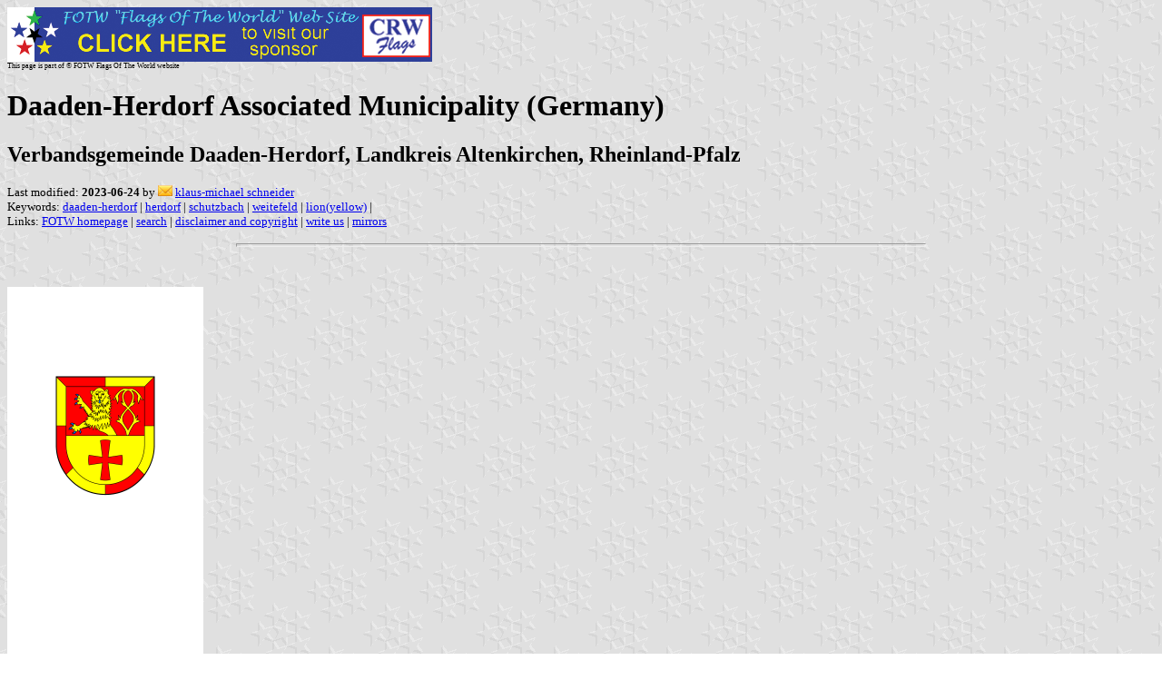

--- FILE ---
content_type: text/html
request_url: https://www.crwflags.com/FOTW/Flags/de-ak-03.html
body_size: 9470
content:
<HTML>
<HEAD>
<TITLE>Daaden-Herdorf Associated Municipality (Germany)</TITLE>
<SUBTITLE Verbandsgemeinde Daaden-Herdorf, Landkreis Altenkirchen, Rheinland-Pfalz>
<EDITOR kms>
<ABSTRACT >
<KEYWORDS daaden-herdorf,herdorf,schutzbach,weitefeld,lion(yellow),>
</HEAD>
<BODY background="../images/fotwbckg.gif">
<A HREF="host.html"><IMG SRC="../images/linea2.gif" BORDER=0 VALIGN=CENTER></A><BR>
<FONT SIZE=-2><SUP>This page is part of &copy; FOTW Flags Of The World website</SUP></FONT>
<H1>Daaden-Herdorf Associated Municipality (Germany)</H1>
<H2>Verbandsgemeinde Daaden-Herdorf, Landkreis Altenkirchen, Rheinland-Pfalz</H2>
<P><FONT SIZE=-1>Last modified: <B>2023-06-24</B> by <img src="../misc/email.png"> <A HREF="mailto:kms-vexillum@web.de">klaus-michael schneider</A>
<BR>
Keywords: <A HREF="keywordd.html#daaden-herdorf">daaden-herdorf</A> | <A HREF="keywordh.html#herdorf">herdorf</A> | <A HREF="keywords.html#schutzbach">schutzbach</A> | <A HREF="keywordw.html#weitefeld">weitefeld</A> | <A HREF="keywordl.html#lion(yellow)">lion(yellow)</A> | <BR>
Links: <A HREF="index.html">FOTW homepage</A> |
<A HREF="search.html">search</A> | 
<A HREF="disclaim.html">disclaimer and copyright</A> | 
<A HREF="mailme.html">write us</A> | 
<A HREF="mirror.html">mirrors</A>
</FONT><br><HR SIZE=4 ALIGN=CENTER WIDTH=60%><br>
<!--CUT ABOVE-->


<br><a href="../images/d/de-ak-03_.gif"><img SRC="../images/d/de-ak-03_.gif" ALT="[VG Daaden-Herdorf banner]" BORDER=0 height=432 width=216></a>
2:1 <a href="xf-fis.html#fiavcode"><img SRC="../misc/ooxxxx.gif" border=0 ></a> image by <i>J&#246;rg Majewski</i>, 11 Feb 2009
    
<hr>
<ul>
  <li><a href="#03">Daaden-Herdorf Associated Municipality</a> / (<i>Verbandsgemeinde Daaden-Herdorf</i>)</li>
  <ul>
    <li><a href="#b">Daaden-Herdorf Associated Municipality Banner</a></li>
    <li><a href="#c">Daaden-Herdorf Associated Municipality Coat of Arms</a></li>
    <li><a href="#nofl">Municipalities without proper Banners</a></li>
  </ul><br>
  <li><a href="#he">Herdorf City</a></li>
  <ul>
    <li><a href="#hef">Herdorf Flag</a></li>
    <li><a href="#hec">Herdorf Coat of Arms</a></li>    
  </ul>
  <li><a href="#sz">Schutzbach Municipality</a></li>
  <ul>
    <li><a href="#szb">Schutzbach Banner</a></li>
    <li><a href="#szc">Schutzbach Coat of Arms</a></li>    
  </ul>
  <li><a href="#wf">Weitefeld Municipality</a></li>
  <ul>
    <li><a href="#wff">Weitefeld Flag</a></li>
    <li><a href="#wfc">Weitefeld Coat of Arms</a></li>    
  </ul>
</ul>

<i>See also:</i>
<ul>
  <li><a href="de-rp-.html">County and Municipal Flags</a> (Rhineland-Palatinate / <i>Rheinland-Pfalz</i>)</li>
  <li><a href="de-ak.html">Altenkirchen County</a></li>
  <li><a href="de-rp.html">Rhineland-Palatinate</a> (<i>Rheinland-Pfalz</i>)</li>
  <li><a href="de.html">Germany</a></li>
</ul>

<hr>
<h2><a NAME="03"></a>Daaden-Herdorf Associated Municipality / (<i>Verbandsgemeinde Daaden-Herdorf</i>)</h2>
<h3><a NAME="b"></a>Daaden-Herdorf Associated Municipality Banner</h3>
<p>It is a white vertical monocolour with arms shifted to top.
<br>Source: local administration in <i>Klaus G&#252;nther</i>:&quot;Kommunalflaggen von Rheinland-Pfalz&quot;, CD
<br><i>J&#246;rg Majewski</i>, 11 Feb 2009 
</p>
<h3><a NAME="c"></a>Daaden-Herdorf Associated Municipality Coat of Arms</h3>
<p>Shield parted per fess; above Gules a double queued demi-lion rampant guardant issuant Or, armed and tongued Azure; beneath Or a cross patty Gules; orle of eight segments, alternating of Gules and Or.
<br>Meaning:
<br>The arms are based on a court seal of <b>Daaden</b> from 1362. The upper half is a differentiation of the family arms of the <i>Counts of Sayn</i>, which displayed a complete lion. The cross is alluding to the <i>Archbishopric of Trier</i> and the <a href="rel-temp.html#temple">Order of the Temple</a>. The orle is symbolising the status of an associated municipality.
<br>Source: <a href="https://www.yumpu.com/de/document/read/21017385/friedewald-im-westerwald-fleischer-amterothde">here</a>
<br><i>Klaus-Michael Schneider</i>, 14 June 2023  
</p>
<p>The banner was approved in 1968 by the <b>Daaden Associated Municipality</b>, the predecessor of the current associated municipality.
<br><i>J&#246;rg Majewski</i>, 11 Feb 2009    
</p>

<hr>
<h2><a NAME="nofl"></a>Municipalities without proper Banners</h2>
<p>The city of <b>Daaden</b> and the following municipalities have no proper banners: <b>Derschen</b>, <b>Emmerzhausen</b>, <b>Friedewald</b>, <b>Mauden</b>, <b>Niederdreisbach</b> and <b>Weitefeld</b>.
<br><i>Klaus-Michael Schneider</i>, 14 June 2023 
</p>
    
<hr>
<h2><a NAME="he"></a>Herdorf City</h2>
<h3><a NAME="hef"></a>Herdorf Flag</h3>
<a href="../images/d/de-ak-03-he.gif"><img SRC="../images/d/de-ak-03-he.gif" ALT="[Herdorf city flag]" BORDER=0 height=216 width=324></a>
2:3 <a href="xf-fis.html#fiavcode"><img SRC="../misc/ooxxxx.gif" border=0 ></a> image by <i>J&#246;rg Majewski</i>, 4 Feb 2009    
<p>It is a red-yellow-red horizontal triband with ratio of stripes approx. 2:7:2 and centred arms in the yellow stripe.
<br>Source: city administration in <i>Klaus G&#252;nther</i>:&quot;Kommunalflaggen von Rheinland-Pfalz&quot;, CD
<br><i>J&#246;rg Majewski</i>, 4 Feb 2009   
</p>
<h3><a NAME="hec"></a>Herdorf Coat of Arms</h3>
<p>Shield parted per pale; at dexter Gules a double queued lion rampant guardant Or, armed and tongued Azure; at sinister Sable a bend Argent charged with three boar heads Sable; issuant from base a pile embowed Argent; chief Azure a throughout embattled wall Argent masoned Sable under a royal coronet Or. 
<br>Meaning:
<br>The dexter half displays the family arms of the <i>Counts of Sayn</i>, the sinister half those of the <i>Lords of Freusburg</i>. Both ruled the village. The border had been the Heller, a creek, symbolised by the pile. Finally the counts acquired also the <i>Lordship of Freusburg</i>. The chief is alluding to a former imperial estate named <b>K&#246;nigsmauer</b>, i.e. the &quot;wall of the king&quot;.
<br>Source: <a href="bib-sta.html#sta66">Stadler 1966</a>, p.33
<br><i>Klaus-Michael Schneider</i>, 14 June 2023  
</p>
<p>The flag was approved on 15 May 1992. The arms were approved in 1958. 
<br><i>J&#246;rg Majewski</i>, 4 Feb 2009    
</p>

<hr>
<h2><a NAME="sz"></a>Schutzbach Municipality</h2>
<h3><a NAME="szb"></a>Schutzbach Banner</h3>
<a href="../images/d/de-ak-03-sz_.gif"><img SRC="../images/d/de-ak-03-sz_.gif" ALT="[Schutzbach municipal banner]" BORDER=0 height=302 width=216></a>
<a href="xf-fis.html#fiavcode"><img SRC="../misc/ooxxxx.gif" border=0 ></a> image by <i>J&#246;rg Majewski</i>, 6 Feb 2009
<p>It is a vertical yellow-green bicolour with ratio of stripes 1:1 and arms in canton, superimposing a thin stripe, being red on yellow part of the sheet and yellow on green part. The lower fly corner is a yellow triangle divided by a red ascending stripe.
<br>Source: State Archive Koblenz in <i>Klaus G&#252;nther</i>:&quot;Kommunalflaggen von Rheinland-Pfalz&quot;, CD
<br><i>J&#246;rg Majewski</i>, 6 Feb 2009 
</p>
<h3><a NAME="szc"></a>Schutzbach Coat of Arms</h3>
<p>Shield parted by a chevron embowed Argent, beneath Gules a double queued lion rampant guardant Or, armed and tongued Azure; above right Vert hammer and mallet Or in saltire; above left Vert issuant from a triplemount two oak twigs Or in saltire, each one having one leaf and one acorn.
<br>Meaning:
<br>The wavy chevron is a representation of the Daade, a local creek. The tools are alluding to ore mining and processing, which was practised from 1370 until 1800. Twigs and mount are symbolising the landscape.
<br>Source: <a href="https://de.wikipedia.org/wiki/Schutzbach">German WIKIPEDIA</a>
<br><i>Klaus-Michael Schneider</i>, 14 June 2023  
</p>
<p>The banner was approved on 10 March 2003. 
<br><i>J&#246;rg Majewski</i>, 6 Feb 2009    
</p>


<hr>
<h2><a NAME="wf"></a>Weitefeld Municipality</h2>
<h3><a NAME="wff"></a>Weitefeld Flag</h3>
<a href="../images/d/de-ak-03-he.gif"><img SRC="../images/d/de-ak-03-he.gif" ALT="[Weitefeld municipal flag]" BORDER=0 height=216 width=324></a>
2:3 <a href="xf-fis.html#symb"><img SRC="../misc/fis_defa.gif" border=0 ></a> image by <i>J&#246;rg Majewski</i>, 14 June 2023
<p>It is a white horizontal monocolour with centred arms.
<br>Source: <a href="https://www.koenigsbanner.de/713211300-weitefeld/4863-ak-weitefeld.html">this online catalogue</a>
<br><i>J&#246;rg Majewski</i>, 14 June 2023   
</p>
<h3><a NAME="wfc"></a>Weitefeld Coat of Arms</h3>
<p>Shield Vert a nettle leaf cross Or; mantled; at dexter Azure three fish najant Or in pale; at sinister Gules a double queued lion rampant guardant Or. 
<br>Meaning:
<br>The fish refer to the three lakes that used to be in the municipality as fish ponds of the <i>Cistercian Marienstatt Abbey</i>. The lion is a differentiation of the family arms of the <i>Counts of Sayn</i>, the former rulers. On their family arms the lion was armed and tongued blue. The cross is taken from the arms of the <i>Lords of Greifenstein</i>.
<br>Source: <a href="https://de.wikipedia.org/wiki/Weitefeld#Wappen">German WIKIPEDIA</a>
<br><i>Klaus-Michael Schneider</i>, 14 June 2023  
</p>
<p>The flag is in use without approval. The arms were approved in 1982. 
<br><i>J&#246;rg Majewski</i>, 14 June 2023    
</p>

<hr> 
<p>back to <b>Altenkirchen cities and municipalities</b> click <a href="de-ak-.html"> here</a> 
</p>

</body>
</HTML>


